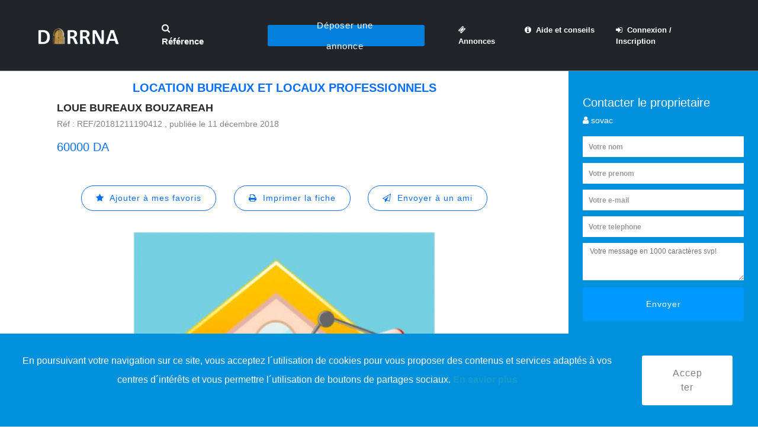

--- FILE ---
content_type: text/html; charset=UTF-8
request_url: https://www.darrna.com/detail-annonce/loue-bureaux-Bouzareah-892
body_size: 9947
content:

<!DOCTYPE html>
<html lang="fr">
<head>
<title>Location Bureaux et locaux professionnels 16-Alger (Bouzareah) 60 m² 60000  3 Pièces 3 chambre 892| Darrna</title>
<meta name="language" content="French">
<meta http-equiv="content-language" content="fr" />
<meta charset="UTF-8">
<meta name="description" content="Location Bureaux et locaux professionnels 16-Alger (Bouzareah) 60 m² 60000  3 Pièces 3 chambre 892| Darrna- Premier site d'annonces immobilières en Algérie, particuliers et professionnels.">
<meta http-equiv="X-UA-Compatible" content="IE=edge">
<meta name="viewport" content="width=device-width, initial-scale=1">

<meta name="robots" content="INDEX, FOLLOW"/>
<meta property="og:url" content="https://www.darrna.com/detail-annonce/loue-bureaux-Bouzareah-892" />
<meta property="og:type" content="website" />
<meta property="og:title" content="Location Bureaux et locaux professionnels 16-Alger (Bouzareah) 60 m² 60000  3 Pièces 3 chambre 892| Darrna" />
<meta property="og:description" content="Location Bureaux et locaux professionnels 16-Alger (Bouzareah) 60 m² 60000  3 Pièces 3 chambre 892| Darrna- Premier site d'annonces immobilières en Algérie, particuliers et professionnels." />
<meta property="og:image" content="" />

<link rel="canonical" href="https://www.darrna.com/detail-annonce/loue-bureaux-Bouzareah-892"/>

<link rel="shortcut icon" href="https://www.darrna.com/assets/frontend/slides/images/logo4.png" type="image/x-icon">
<link rel="icon" href="https://www.darrna.com/assets/frontend/img/core-img/favicon.ico">

<link rel="preconnect" href="https://www.google.com">
<link rel="preconnect" href="https://www.gstatic.com">
<link rel="preconnect" href="https://pagead2.googlesyndication.com">
<link rel="preconnect" href="https://www.googletagservices.com">
<link rel="preconnect" href="https://www.google-analytics.com">
<link rel="preconnect" href="https://tpc.googlesyndication.com">

<link rel="preconnect" href="https://www.facebook.com">
<link rel="preconnect" href="https://twitter.com">
<link rel="preconnect" href="https://www.instagram.com">
<link rel="preconnect" href="https://www.linkedin.com">


<link rel="preload" href="https://www.darrna.com/assets/frontend/css/bootstrap/fileinput.css" as="style">
<link rel="preload" href="https://www.darrna.com/assets/frontend/css/style.css" as="style">
<link rel="preload" href="https://www.darrna.com/assets/frontend/css/responsive/responsive.css" as="style">

<link href="https://www.darrna.com/assets/frontend/css/bootstrap/fileinput.css" rel="stylesheet" media="all">
<link href="https://www.darrna.com/assets/frontend/css/style.css" rel="stylesheet" media="all">
<link href="https://www.darrna.com/assets/frontend/css/responsive/responsive.css" rel="stylesheet">

<link rel="preload" href="https://www.darrna.com/assets/frontend/fonts/Pe-icon-7-stroke.woff" as="font" crossorigin>
<link rel="preload" href="https://www.darrna.com/assets/frontend/fonts/Pe-icon-7-stroke.woff?d7yf1v" as="font" crossorigin>
<link rel="preload" href="https://www.darrna.com/assets/frontend/fonts/fontawesome-webfont.woff" as="font" crossorigin>
<link rel="preload" href="https://www.darrna.com/assets/frontend/fonts/fontawesome-webfont.woff2?v=4.7.0" as="font" type="font/woff2" crossorigin>
<link rel="preload" href="https://www.darrna.com/assets/frontend/fonts/fontawesome-webfont.woff2" as="font" type="font/woff2" crossorigin>

<!--     <link href="https://www.darrna.com/assets/editer/css/ctrleditor.css" rel="stylesheet">
 -->

<!--   <link rel="stylesheet" href="https://www.darrna.com/assets/editor2/css/site.css">
    <link rel="stylesheet" href="https://www.darrna.com/assets/editor2/src/richtext.min.css">
    -->
<link rel="preload" href="https://www.darrna.com/assets/frontend/js/jquery/jquery-2.2.4.min.js" as="script">
<link rel="preload" href="https://www.darrna.com/assets/frontend/js/bootstrap/bootstrap.min.js" as="script">

<script src="https://www.darrna.com/assets/frontend/js/jquery/jquery-2.2.4.min.js" ></script>
<script src="https://www.darrna.com/assets/frontend/js/bootstrap/bootstrap-select.js" defer></script>
<script type="text/javascript">
    $(function(){ $(".selectpicker").selectpicker('render'); })
  </script>
<!-- Global site tag (gtag.js) - Google Analytics -->
<script type="text/javascript">
$(window).load(function() 
{
  setTimeout(function(){
    var scriptElement=document.createElement('script');
    scriptElement.type = 'text/javascript';
    scriptElement.src = "https://www.googletagmanager.com/gtag/js?id=UA-111598372-1";
    document.head.appendChild(scriptElement);
  },2000);
  
});
</script>
<!-- <script async src="https://www.googletagmanager.com/gtag/js?id=UA-111598372-1" defer></script> -->
<script type="application/ld+json">
{
  "@context" : "http://schema.org",
  "@type" : "LocalBusiness",
  "name" : "Darrna",
  "image" : "https://www.darrna.com/assets/img/2222_28.jpg",
  "email" : "contact@darrna.com",
  "url" : "http://www.darrna.com/"
}
</script>
<script>
  window.dataLayer = window.dataLayer || [];
  function gtag(){dataLayer.push(arguments);}
  gtag('js', new Date());
  gtag('config', 'UA-111598372-1');
</script>
<script type="text/javascript">
$(window).load(function() 
{
  setTimeout(function(){
    var scriptElement=document.createElement('script');
    scriptElement.type = 'text/javascript';
    scriptElement.src = "//pagead2.googlesyndication.com/pagead/js/adsbygoogle.js";
    document.head.appendChild(scriptElement);
  },2000);
  
});
</script>
<!-- <script src="//pagead2.googlesyndication.com/pagead/js/adsbygoogle.js" defer></script> -->
<script>
  (adsbygoogle = window.adsbygoogle || []).push({
    google_ad_client: "ca-pub-2149694196700171",
    enable_page_level_ads: true
  });
</script>

<script custom-element="amp-auto-ads" src="https://cdn.ampproject.org/v0/amp-auto-ads-0.1.js" defer></script>
<amp-auto-ads type="adsense" data-ad-client="ca-pub-2149694196700171"></amp-auto-ads>
<style type="text/css">
.asterisk {
  color: red;
}
.accept_cookies {
  position: fixed;
  bottom: 0;
  left: 0;
  right: 0;
  z-index: 99999;
}
.btn-white {
  background-color: #ffffff;
}
.amount {
  margin-top: 215px;
  position: absolute;
  margin-left: 5px;
  color:#ffffff;
  font-weight: bold;
}
.fa-question-circle {
  color: #403bb1;
  font-size: 24px;
}
.tooltip {
  position: relative;
  display: inline-block;
  border-bottom: 1px dotted black;
  opacity: 1;
}
.tooltip .tooltiptext {
  visibility: hidden;
  width: 150px;
  background-color: #a9c0e9;
  color: #000;
  text-align: center;
  border-radius: 6px;
  padding: 5px 0;
  /* Position the tooltip */
  position: absolute;
  z-index: 1;
  bottom: 100%;
  left: 50%;
  margin-left: -60px;
}
.tooltip:hover .tooltiptext {
  visibility: visible;
}
</style>
</head>

<body>
<h1 style="display: none;">Location Bureaux et locaux professionnels F3 16-Alger Bouzareah 892| Darrna</h1>
<!-- <div id="preloader">
    <div class="dorne-load"></div>
</div> -->
    <div class="dorne-search-form d-flex align-items-center">
        <div class="container">
            <div class="row">
                <div class="col-12">
                    <div class="search-close-btn" id="closeBtn">
                        <i class="pe-7s-close-circle" aria-hidden="true"></i>
                    </div>
                    <form action="https://www.darrna.com/recherche_par_reference.html" method="get">
                        <input type="search" name="reference" id="reference" placeholder="Accès par référence . . ." required>
                        <input type="submit" class="d-none" value="submit">
                    </form>
                </div>
            </div>
        </div>
    </div>

    <header class="header_area" id="header" style="background-color:#212529">
        <div class="container-fluid h-100">
            <div class="row h-100">
                <div class="col-12 h-100">
                    <nav class="h-100 navbar navbar-expand-lg">
                        <a class="navbar-brand" href="https://www.darrna.com/Accueil">
							<img src="https://www.darrna.com/assets/frontend/img/core-img/logo.webp" alt="logo.png" class="lazy" loading="lazy">
						</a>
                        <button class="navbar-toggler" type="button" data-toggle="collapse" data-target="#dorneNav" aria-controls="dorneNav" aria-expanded="false" aria-label="Toggle navigation">
							<span class="fa fa-bars"></span>
						</button>
                        <!-- Nav -->
                        <div class="collapse navbar-collapse" id="dorneNav">
                            <!-- Search btn -->
                            <div class="dorne-search-btn">
                                <a id="search-btn" href="#"><i class="fa fa-search" aria-hidden="true"></i> Référence</a>
                            </div>
														
							<ul class="navbar-nav mr-auto" id="dorneMenu" style="margin-left:3%">
								<li class="nav-item dropdown">
									<div class="dorne-add-listings-btn">
										
																				<a href="#" class="btn dorne-btn dropdown-toggle" id="navbarDropdown2" role="button" data-toggle="dropdown" aria-haspopup="true" aria-expanded="false">Déposer une annonce</a>
										<div class="dropdown-menu" aria-labelledby="navbarDropdown2">
											<a class="dropdown-item" href="https://www.darrna.com/inscription-particulier.html">Je suis un particulier</a>
											<a class="dropdown-item" href="https://www.darrna.com/inscription-professionnel.html">Je suis un professionnel</a>
										</div>
																				
									</div>
								</li>
                            </ul>
							<ul class="navbar-nav mr-auto" id="dorneMenu" style="margin-left:3%">
								<li class="nav-item">
                                    <a class="nav-link" href="https://www.darrna.com/liste-des-annonces.html"><i class="fa fa-ticket"></i>&nbsp;   Annonces</a>
                                </li>
								<li class="nav-item dropdown">
                                    <a class="nav-link dropdown-toggle" href="#" id="navbarDropdown" role="button" data-toggle="dropdown" aria-haspopup="true" aria-expanded="false">
										<i class="fa fa-info-circle"></i>&nbsp;   Aide et conseils
									</a>
                                    <div class="dropdown-menu" aria-labelledby="navbarDropdown">
                                        <!-- <a class="dropdown-item" style="color:black" href="" >Nos conseils d'achat</a>
                                        <a class="dropdown-item" style="color:black" href="">Nos conseils de vente</a>
                                        <a class="dropdown-item" style="color:black" href="">Nos conseils de location</a>
                                        <a class="dropdown-item" style="color:black" href="">actualité immobilière</a>
                                        <a class="dropdown-item" style="color:black" href="">démarches et règlementations</a> -->

                                        <a class="dropdown-item" style="color:black" href="https://www.darrna.com/blog/category/acheter/">Nos conseils d'achat</a>
                                        <a class="dropdown-item" style="color:black" href="https://www.darrna.com/blog/category/vendre/">Nos conseils de vente</a>
                                        <a class="dropdown-item" style="color:black" href="https://www.darrna.com/blog/category/louer/">Nos conseils de location</a>
                                        <a class="dropdown-item" style="color:black" href="https://www.darrna.com/blog/category/actualite-immobiliere/">Actualité immobilière</a>
                                        <a class="dropdown-item" style="color:black" href="https://www.darrna.com/blog/category/demarche-et-reglementations/">Démarches et règlementations</a>

                                    </div>
                                </li>
								
																<!-- <li class="nav-item">
                                    <a class="nav-link" href="https://www.darrna.com/connexion_et_ou_inscription.html"><i class="fa fa-sign-in"></i>&nbsp;  Connexion / Inscription</a>
                                </li> -->
                                <li class="nav-item">
                                    <a class="nav-link" href="https://www.darrna.com/connexion-et-ou-inscription.html"><i class="fa fa-sign-in"></i>&nbsp;  Connexion / Inscription</a>
                                </li>
								                            </ul>
                        </div>
                    </nav>
                </div>
            </div>
        </div>
    </header>
    <!-- ***** Header Area End ***** -->
    <script>
    /*$(document).ready(function() {
     $('body,html').click(function(e){
     $('.navbar-toggler').addClass('collapsed'); 
	 $('.navbar-toggler').attr('aria-expanded',false); 
	 $('#dorneNav').removeClass('show'); 
   });
});*/

   $(document).ready(function () {
    $(document).click(function (event) {
        var clickover = $(event.target);
        var _opened = $("#dorneNav").hasClass("show");
        if (_opened === true && !clickover.hasClass("navbar-toggler")) {
            $("button.navbar-toggler").click();
        }
    });
});
</script>	<link rel="stylesheet" href="https://www.darrna.com/assets/frontend/slides/mobirise-icons/mobirise-icons.css">
	<link rel="stylesheet" href="https://www.darrna.com/assets/frontend/slides/mbr-additional.css" type="text/css">
	
		
	<section class="dorne-explore-area det-explore-area d-md-flex">
		<!-- Explore Map Area -->
		        <div class="explore-map-area">
				<!--<div class="explore-map-area" style="flex: 0 0 75%;height:auto !important">-->
					
			<div class="carousel slide cid-qQqqV4kmYa" data-interval="false" id="not-slide">
				<center style="margin-top:10px;">
					<h5 style="font-size:20px;font-weight:bold;text-transform: uppercase;color:#086ffc">Location Bureaux et locaux professionnels</h5>
				</center>
				<div class="feature-content d-flex align-items-center justify-content-between">
					<div class="feature-title">
						<h5>loue bureaux Bouzareah</h5>
						<p style="margin-top:5px">R&eacute;f : REF/20181211190412 , publi&eacute;e le 11 décembre 2018</p>
					</div>
					<div class="feature-favourite">
										<!-- <h5 style="color:#086ffc;text-align:right"></h5> -->
					<h5>60000 DA</h5>

					<p class=""></p>
					</div>
				</div>

				<center style="margin-top:30px">
			
					<!--Not Loging Button -->

					<!-- <a href="#" class="btn btn-sm" style="color:#0000ff;background-color:white;border-radius:100px!important;border: 1px solid #0000ff;" onclick="javascript:ajouter_favoris(892)">
						<i class="fa fa-star"></i>&nbsp;  Ajouter à mes favoris
					</a> -->
						
					<a href="#" class="btn btn-sm" style="color:#086ffc;background-color:white;border-radius:100px!important;border: 1px solid #086ffc;" data-toggle="modal" data-target="#modaldemandeconnexion">
						<i class="fa fa-star"></i>&nbsp;  Ajouter à mes favoris
					</a>
						
					<a href="#" target="_blank" class="btn btn-sm" style="color:#086ffc;background-color:white;border-radius:100px!important;border: 1px solid #086ffc;" onclick="window.print(); return false;">
						<i class="fa fa-print"></i>&nbsp;  Imprimer la fiche
					</a>
					<a href="#" class="btn btn-sm" style="color:#086ffc;background-color:white;border-radius:100px!important;border: 1px solid #086ffc;" onclick="javascript:afficher_send_mail_ami()">
						<i class="fa fa-send-o"></i>&nbsp;  Envoyer à un ami
					</a>
				</center>
			</div>
			
			<div class="carousel slide cid-qQqqV4kmYa" data-interval="false" id="slider2-1s">

				<div class="container content-slider" style="width: 100%;padding-right: 0px;padding-left: 0px;">
					<div class="content-slider-wrap">
						<div>
							<div class="mbr-slider slide carousel" data-pause="true" data-keyboard="false" data-ride="false" data-interval="false">
								<ol class="carousel-indicators">
									
																		
																		<li data-app-prevent-settings="" data-target="#slider2-1s" data-slide-to="0" class="active"></li>
																	</ol>
								
								<div class="carousel-inner" role="listbox">
									
								
									<!-- <div class="carousel-item slider-fullscreen-image" >
										<div class="container container-slide">
											<div class="image_wrapper">

												<img src="https://www.darrna.com/assets/img/location.jpg">

											</div>
										</div>
									</div>
 -->
							



									<div class="carousel-item slider-fullscreen-image active" style="background-image: url(https://www.darrna.com/assets/img/location.jpg);">
										<div class="container container-slide">
											<div class="image_wrapper">

												<img src="https://www.darrna.com/assets/img/location.jpg?1767467483" alt="image">

<img src="https://www.darrna.com/assets/frontend/img/core-img/watermark.png" style="height: 30px;position: absolute;top: 50%;left: 50%;transform: translate(-50%); display:none" alt="watermark.png">

											</div>
										</div>
									</div>
																		
																		
								</div>
							</div> 
						</div>
					</div>
				</div>
				
				<br>	
				<center>
										<button type="button" class="btn btn-sm" style="background-color:#086ffc;color:white">3 pieces</button>
										<button type="button" class="btn btn-sm" style="background-color:#086ffc;color:white">3 chambres</button>
										<button type="button" class="btn btn-sm" style="background-color:#086ffc;color:white">60 m²</button>
									</center>
				
				<div class="carousel slide cid-qQqqV4kmYa" data-interval="false" id="not-slide">
					<div class="feature-content d-flex align-items-center justify-content-between" style="padding:0 15% 0 15%;">
						<div class="col-lg-12">
							<p style="" id="CONTENUE_ANNONCES1">
								
												
							AGENCE IMMO loue bureaux sur artère principale de Bouzareah,endroit idéal pour cabinet médical ,bureaux ou autres professions libérale.MOB:0771.38.73.65 AGENCE<br />
					
							</p>


							<h5 style="color:#086ffc"><span><i class="fa fa-map-marker"></i> 16-Alger ( Bouzareah )</span></h5>
							<p style="line-height:1.5;font-size:16px"><span style="color:#086ffc">Commodites : </span> Balcon/Terrasse</p>
						</div>
					</div>

					<div class="feature-content d-flex align-items-center justify-content-between" style="padding:0 15% 0 15%;">
						<div class="col-lg-12">							
							<a href="https://www.darrna.com/Annonce_Controller/signaler_abus/loue-bureaux-Bouzareah-892">
								<h5 style="color:#086ffc">
									<span><i class="fa fa-exclamation" aria-hidden="true"></i> Signaler un abus</span>
								</h5>							
							</a>		
						</div>
					</div>	
					<br>

					
					<!-- <div class="feature-content d-flex align-items-center justify-content-between" style="padding:0 10% 0 10%;margin-top:10px">
						<div class="feature-title">
							<h5>Popular Mentions</h5>
						</div>
					</div>	
					<center>
						<div class="col-lg-12 feature-content  justify-content-between">
														<button type="button" class="btn btn-sm disabled" style="background-color:#0000ff;color:white">Avec Ascenseur</button>
														<button type="button" class="btn btn-sm disabled" style="background-color:#0000ff;color:white">avec Balcon</button>
														<button type="button" class="btn btn-sm disabled" style="background-color:#0000ff;color:white">avec Terrasse</button>
														<button type="button" class="btn btn-sm disabled" style="background-color:#0000ff;color:white">avec Cave</button>
												</div>
					</center> -->					
				</div>

				
				
			</div>
			
			
        
		</div>
		
				


		<!-- Explore Search Form -->
		<div class="explore-search-form">
			<h4 style="color:white">Contacter le proprietaire</h4>
			<h4 style="font-size:0.9rem;color:white"><i class="fa fa-user" aria-hidden="true"></i> sovac</h4>
			
			<!-- <h4 style="font-size:0.9rem;color:white; display: none;" class="contact_number"><i class="fa fa-mobile" aria-hidden="true"></i> </h4>
			<h4 style="font-size:0.9rem;color:white;display: none;" class="contact_number"><i class="fa fa-phone" aria-hidden="true"></i> </h4> -->

			<!-- Tabs Content -->
			<div class="tab-content" id="nav-tabContent">
					<form id="contact_owner" action="https://www.darrna.com/contacter_le_proprietaire.html" method="post">
						<input name="nom" id="nom" class="wawa1" style="width:100%" placeholder="Votre nom" type="text" required>
						<input name="prenom" id="prenom" class="wawa1" style="width:100%;margin-top:5px" placeholder="Votre prenom" type="text" required>
						<input name="email" id="email" class="wawa1" style="width:100%;margin-top:5px" placeholder="Votre e-mail" type="email" required>
						<input name="telephone" id="telephone" class="wawa1" style="width:100%;margin-top:5px" placeholder="Votre telephone" type="number" min=1 required>
						<input name="mailproprietaire" id="mailproprietaire" value="passatsovac@yahoo.fr" type="hidden">
						<input name="idannonce" id="idannonce" value="892" type="hidden">
						<input name="reference" id="reference" value="REF/20181211190412" type="hidden">
						<textarea name="message" id="message" class="wawa2" style="margin-top:5px;margin-top:5px" placeholder="Votre message en 1000 caractères svp!" rows="3" required></textarea>
						<br/>
						<div class="g-recaptcha" data-sitekey="6Ldp29YZAAAAAGgfBklj38vJHsN5o23BjdnBHc_E"></div>
      					<br/>

						<button type="submit" class="btn" style="font-size:0.9rem;background-color:#0099ff;color:white;width:100%;margin:0rem 0rem;border:1;border-color:#0099ff;margin-top:10px">Envoyer</button>
					</form>
			   
			</div>

					</div>
			
			
				
    </section>
	
		<!-- modals BEGIN AJOUT -->
		<div class="modal fade" id="modalajoutfavoris" tabindex="-1" role="dialog" aria-labelledby="myModalLabel" aria-hidden="true" style="padding-top:100px">
			<div class="modal-dialog" role="document">
				<div class="modal-content">
					<div class="modal-header">
						<h5 class="modal-title" style="color:rgb(203, 200, 18);"><i class="fa fa-star"></i></h5>
						<button type="button" class="close" data-dismiss="modal" aria-label="Close">×</button>
					</div>
					<div class="modal-body">
						<h6 style="font-size:19px;text-align:center;color:#086ffc">Annonce REF/20181211190412 ajouté dans favoris</h6>
					</div>
					<div class="modal-footer">
						<center><a href="#" class="btn btn-default" data-dismiss="modal" style="color:#086ffc;">OK</a></center>
					</div>
				</div>
			</div>
		</div>
		<!-- modals END AJOUT -->
		
		<!-- modals BEGIN SUPPRESSION -->
		<div class="modal fade" id="modalsupprimerfavoris" tabindex="-1" role="dialog" aria-labelledby="myModalLabel" aria-hidden="true" style="padding-top:100px">
			<div class="modal-dialog" role="document">
				<div class="modal-content">
					<div class="modal-header">
						<h5 class="modal-title" style="color:#086ffc;"><i class="fa fa-star"></i></h5>
						<button type="button" class="close" data-dismiss="modal" aria-label="Close">×</button>
					</div>
					<div class="modal-body">
						<h6 style="font-size:19px;text-align:center;color:#086ffc">Annonce REF/20181211190412 retiré dans favoris</h6>
					</div>
					<div class="modal-footer">
						<center><a href="#" class="btn btn-default" data-dismiss="modal" style="color:#086ffc;">OK</a></center>
					</div>
				</div>
			</div>
		</div>
		<!-- modals END SUPPRESSION -->
		
		<!-- modals BEGIN DEMANDE CONNEXION -->
		<div class="modal fade" id="modaldemandeconnexion" tabindex="-1" role="dialog" aria-labelledby="myModalLabel" aria-hidden="true" style="padding-top:100px">
			<div class="modal-dialog" role="document">
				<div class="modal-content">
					<div class="modal-header">
						<h5 class="modal-title" style="color:#086ffc;"><i class="fa fa-info-circle"></i></h5>
						<button type="button" class="close" data-dismiss="modal" aria-label="Close">×</button>
					</div>
					<div class="modal-body">
						<h6 style="font-size:17px;text-align:center;color:#086ffc">Veuillez vous connecter pour ajouter l'annonce REF/20181211190412 dans votre favoris</h6>
					</div>
					<div class="modal-footer">
						<center><a href="#" class="btn btn-default" data-dismiss="modal" style="color:#086ffc;">OK</a></center>
					</div>
				</div>
			</div>
		</div>
		<!-- modals END DEMANDE CONNEXION -->
		
		<!-- modals BEGIN SEND MAIL AMI -->
		<div class="modal fade padd-right" id="modalsendmailami" tabindex="-1" role="dialog" aria-labelledby="myModalLabel" aria-hidden="true" style="padding-top:100px">
			<div class="modal-dialog" role="document">
				<div class="modal-content">
					<div class="modal-header">
						<h5 class="modal-title" style="color:#086ffc;font-size:16px"><i class="fa fa-send"></i>&nbsp;    Envoi e-mail à un ami</h5>
						<button type="button" class="close" data-dismiss="modal" aria-hidden="true">×</button>
					</div>
                    <form id="contact_owner1" action="https://www.darrna.com/envoyer_a_un_ami.html" method="post">
					<div class="modal-body">
						<input name="nomsender" id="nomsender" class="form-control" placeholder="Votre nom" type="text" required><br>
						<input name="emailsender" id="emailsender" class="form-control" placeholder="Votre e-mail" type="email" required><br>
						<input name="emailami" id="emailami" class="form-control" placeholder="E-mail de votre ami" type="email" required><br>
						<input name="idannonce" id="idannonce" value="892" type="hidden">
						<input name="reference" id="reference" value="REF/20181211190412" type="hidden">
						<textarea name="messageami" id="messageami" class="form-control" rows="3" type="text" placeholder="Votre message . ." required></textarea>
						
						<br/>
						<div class="g-recaptcha" data-sitekey="6Ldp29YZAAAAAGgfBklj38vJHsN5o23BjdnBHc_E"></div>
      					<br/>

					</div>
					<div class="modal-footer m-footer">
						<button type="button" class="btn btn-default btn-annuler" data-dismiss="modal">Annuler</button>
						<button type="submit" class="btn btn-primary btn-envoyer">Envoyer</button>
					</div>
                    </form>
				</div>
			</div>
		</div>
		
		<!-- modals END SEND MAIL AMI -->



		<div class="modal fade" id="message_sent" tabindex="-1" role="dialog" aria-labelledby="myModalLabel" aria-hidden="true" style="padding-top:100px;    margin-top: 180px;">
			<div class="modal-dialog" role="document">
				<div class="modal-content">
					<!-- <div class="modal-header">						
						<button type="button" class="close" data-dismiss="modal" aria-label="Close">×</button>
					</div> -->
					<div class="modal-body">					

						<div class="alert alert-success" style="margin-bottom: 0;background-color: #a2bda2;color: #0c420b;">
						<strong><i class="fa fa-check"></i></strong> Message envoyé avec succès !
						</div>
					</div>
					<!-- <div class="modal-footer">
						<center><a href="#" class="btn btn-default" data-dismiss="modal" style="color:#0000ff;">proche</a></center>
					</div> -->
				</div>
			</div>
		</div>

		
 



<script type="text/javascript" src="https://www.darrna.com/assets/frontend/pdf/jspdf.debug.js"></script>
<script>

	// $(document).ready(function(){


		


	// 	// 	// 	// setTimeout(function(){ 
	// 	// 		$('#CONTENUE_ANNONCES').html('AGENCE IMMO loue bureaux sur artère principale de Bouzareah,endroit idéal pour cabinet médical ,bureaux ou autres professions libérale.MOB:0771.38.73.65 AGENCE
');

	// 	// }, 500);
	// 	// 
	// 	//$('#CONTENUE_ANNONCES').html('AGENCE IMMO loue bureaux sur artère principale de Bouzareah,endroit idéal pour cabinet médical ,bureaux ou autres professions libérale.MOB:0771.38.73.65 AGENCE
');
	// });

function imprimer_en_pdf() {
	
	var img = [];
	
			img[0] = new Image();
		img[0].src = 'https://www.darrna.com/assets/img/location.jpg';
		
	var doc = new jsPDF('p', 'mm', 'a4');
	var width = doc.internal.pageSize.width;
	var height = doc.internal.pageSize.height;
	var options = { pagesplit: true };
	
	var no_image = "1";
	
	/* DEBUT : Titre - A propos - Contenue - Commodites */
	var lMargin = 15;
    var rMargin = 15;
    var pdfInMM = 210;
    var pageCenter = pdfInMM / 2;
	
		/* DEBUT : titre */
		doc.setFontSize(18);
		var titre = "loue bureaux Bouzareah (REF/20181211190412)";
		
		var lines = doc.splitTextToSize(titre, (pdfInMM - lMargin - rMargin));
		var dim = doc.getTextDimensions('Text');
		var lineHeight = dim.h;
		for (var i = 0; i < lines.length; i += 1) {
			lineTop = (lineHeight / 2) * i;
			doc.text(lines[i], pageCenter, (18 + lineTop), 'center');
		}
		/* FIN : titre */
		
		var next_line = 28;
		var next_line_2 = 38;
		var next_line_3 = 55;
		if (lines.length > 1) {
			for (var i = 0; i < lines.length; i += 1) {
				next_line += 10;
				next_line_2 += 10;
				next_line_3 += 10;
			}
		}
		
		/* DEBUT : contenues */
		doc.setFontSize(14);
		var contenue = 'AGENCE IMMO loue bureaux sur artère principale de Bouzareah,endroit idéal pour cabinet médical ,bureaux ou autres professions libérale.MOB:0771.38.73.65 AGENCE
';	
		
		lines = doc.splitTextToSize(contenue, (pdfInMM - lMargin - rMargin));
		for (var i = 0; i < lines.length; i += 1) {
			lineTop = (lineHeight / 3) * i;
			doc.text(lines[i], pageCenter, (next_line_3 + lineTop), 'center');
		}
		/* FIN : contenues */
		
		/* DEBUT : a propos */
		doc.setTextColor(102, 102, 255);
		doc.setFontSize(10);
		doc.setFontStyle('none');
		
		var type_bien = "Bureaux et locaux professionnels";
		var nb_chambres = "3";
		var nb_pieces = "3";
		var surface = "60";
		var apropos = type_bien;
		if (nb_chambres != null || nb_chambres != '') apropos += ' : ' + nb_chambres + ' chambres';
		if (nb_pieces != null || nb_pieces != '') apropos += ' - ' + nb_pieces + ' pièces';
		if (surface != null || surface != '') apropos += ' - ' + surface + ' m²';
		
		lines = doc.splitTextToSize(apropos, (pdfInMM - lMargin - rMargin));
		for (var i = 0; i < lines.length; i += 1) {
			lineTop = (lineHeight / 2) * i;
			doc.text(lines[i], pageCenter, (next_line + lineTop), 'center');
		}
		/* FIN : a propos */
		
		/* DEBUT : commodites */
		doc.setTextColor(0, 0, 0);
		doc.setFontStyle('none');
		var commodites = "COMMODITES : Balcon/Terrasse.";
		lines = doc.splitTextToSize(commodites, (pdfInMM - lMargin - rMargin));
		for (var i = 0; i < lines.length; i += 1) {
			lineTop = (lineHeight / 2) * i;
			doc.text(lines[i], pageCenter, (next_line_2 + lineTop), 'center');
		}
		if (lines.length > 1) {
			for (var i = 0; i < lines.length; i += 1) next_line_3 += 10;
		}
		/* FIN : commodites */
		
		if (parseInt(no_image) != 1) {	
		doc.addPage();
		/* DEBUT : sary */
		doc.setFontStyle('bold');
		var t_img = img.length;
		var x = 0;
		for (var i = 0; i < t_img; i += 2) {
			
			x = i;
			doc.text(10, 15, 'IMAGE ' + (i + 1));
			doc.addImage(img[i], 'JPEG', 10, 25);
			
			if ((i + 1) < t_img) {
				doc.text(10, 150, 'IMAGE ' + (i + 2));
				doc.addImage(img[i + 1], 'JPEG', 10, 160);
				if ((i + 2) != (t_img)) doc.addPage();
			}
		
		}
		/* FIN : sary */
	}
		
	/* FIN : Titre - A propos - Contenue - Commodites */
	
	/* DEBUT : nom pdf */
	var nompdf = 'fiche_';
	var reference = "REF/20181211190412";
	var ref_arr = reference.split('/');
	var t_ref_arr = ref_arr.length;
	for (var i = 0; i < t_ref_arr; i += 1) {
		nompdf += ref_arr[i];
		if (i != (t_ref_arr - 1)) nompdf += '_';
	}
	/* FIN : nom pdf */
	
	doc.output('datauri');
	// doc.save(nompdf + ".pdf");

}

</script>
		
<script>

$(document).ready(function(){

	//$('#message_sent').modal('show');

	var sent = '';
	//alert(sent);

	if(sent == '1'){
		$('#message_sent').modal('show');
	}

	//var onload_check = ajouter_favoris('1704');
	var idannonce = '892';
	//alert(idannonce);
	$.ajax({
		type : 'post',
		url : 'https://www.darrna.com/Annonce_Controller/check_fev',
		dataType : 'JSON',
		data : { 
			idannonce : idannonce,
		},
		success : function(data) {
			//alert(data);
			if(data == true){
				//alert("***true");
				$(".btn-remove").css("display", "inline-block");
				$(".btn-add").css("display", "none");
			}else if(data == false){
				//alert("*****false");
				$(".btn-remove").css("display", "none");
				$(".btn-add").css("display", "inline-block");
			}			
		}
	});




	$('.see_number').click(function(){
		//alert('hi');
		$(".see_number").css("display","none");
		$(".contact_number").css("display","block");
		//$(".contact_number").css("display","block");

	});


});

function ajouter_favoris(id_annonce) {
	$.ajax({
		type : 'post',
		url : 'https://www.darrna.com/Annonce_Controller/ajouter_favoris',
		dataType : 'JSON',
		data : { 
			idannonce : id_annonce,
		},
		success : function(data) {

			//alert(data);
			if(data == true){
				//alert("***true");
				$(".btn-remove").css("display", "inline-block");
				$(".btn-add").css("display", "none");
			}else if(data == false){
				//alert("*****false");
				$(".btn-remove").css("display", "none");
				$(".btn-add").css("display", "inline-block");
			}

			if (data){
				$("#modalajoutfavoris").modal();
				document.getElementById("etoile").style.color="#cbc812";
				
			}
			else{
				$("#modalsupprimerfavoris").modal();
				document.getElementById("etoile").style.color="#086ffc";
				
			}
		},
		error : function(data) {
			$("#modaldemandeconnexion").modal();
		}
	});
}
</script>

<script>
function afficher_send_mail_ami() {
	$("#modalsendmailami").modal();
}

function alaligne(texte) {
	var nbcarhoriz = 80;
	var temp = '';
	var retour = '';
	var t_wawa = texte.length;
	var debutfarany = 0, debut = 0;
	
	if (t_wawa > nbcarhoriz) {
		var t_ligne = parseInt(t_wawa / nbcarhoriz);
		for (var i = 0; i < t_ligne; i += 1) {
			debutfarany += nbcarhoriz;
			temp = texte.substr(debut, nbcarhoriz).trim();
			debut += nbcarhoriz;
			retour += temp + '\n';
		}
		retour += texte.substr(debutfarany, t_wawa);
	}
	return retour;
}

</script>

<section class="dorne-features-restaurant-area bg-default accept_cookies">
  <div class="container-fluid">
    <div class="row">
      <div class="col-10">
        <div class="section-heading text-center">
          <p class="wawa" style="font-size:16px"> En poursuivant votre navigation sur ce site, vous acceptez l´utilisation de cookies pour vous proposer des contenus et services adaptés à vos centres d´intérêts et vous permettre l´utilisation de boutons de partages sociaux. <a href="https://policies.google.com/technologies/cookies?hl=fr" target="_blank">En savior plus</a> </p>
        </div>
      </div>
      <div class="col-2"> <a href="?firsttimer" class="btn btn-white">Accepter</a> </div>
    </div>
  </div>
</section>
<!-- ****** Footer Area Start ****** -->
<footer class="dorne-footer-area" style="background-color:#e1e2e7;
    position: relative;
    float: left;
    width: 100%;
    z-index: 10;">
  <div class="container-fluid">
    <div class="row">
      <div class="col-12 d-md-flex justify-content-between">
        <div class="footer-text"> <a target="_blank" style="color:#007bff">CONTACTS</a>
          <p style="color:#4e4d4d;cursor:pointer;" data-toggle="modal" data-target="#nounContracter"><i class="fa fa-envelope" aria-haspopup="true" style="color:#8400ff;"></i> &nbsp; <strong>nous contacter</strong></p>
          <p style="color:#4e4d4d;"><i class="fa fa-google-plus" aria-haspopup="true" style="color:red"></i>&nbsp; www.darrna.com</p>
          <br>
          <!-- <p><a href="https://www.darrna.com/Accueil/vers_condition_vente">Mentions légales</a></p> -->
          <p><a href="https://www.darrna.com/Accueil/vers-condition-vente">Mentions légales</a></p>
          <p>Tous droits réservés © Darrna 2020 - Annonces immobilières Algérie </p>
        </div>
        <div class="footer-text"> <a target="_blank" style="color:#007bff">NOS ANNONCES DE LOCATION</a>
          <p><a class="location" href="https://www.darrna.com/annonces/Location-Appartement">Location d'appartement</a></p>
          <!-- <p><a href="">Location de maison</a></p> -->
          <p><a href="https://www.darrna.com/annonces/Location-Bureaux et locaux professionnels">Location du bureau</a></p>
          <p><a href="https://www.darrna.com/annonces/Location-Local commercial">Location de local commercial</a></p>
          <p><a href="https://www.darrna.com/annonces/Location-Salle des fêtes">Location salle des fêtes</a></p>
        </div>
        <div class="footer-text"> <a target="_blank" style="color:#007bff">NOS ANNONCES DE VENTE</a>
          <p><a href="https://www.darrna.com/annonces/Vente-Appartement">Vente d'appartement</a></p>
          <!-- <p><a href="">Vente maison</a></p> -->
          <p><a href="https://www.darrna.com/annonces/Vente-Entrepôt">Vente entrepôt</a></p>
          <p><a href="https://www.darrna.com/annonces/Vente-Terrain">Vente terrain</a></p>
          <p><a href="https://www.darrna.com/sitemap.xml">Sitemap</a></p>
        </div>
        <div class="footer-text"> <a target="_blank" style="color:#007bff">TOP WILAYA</a>
          <p><a class="16-alger" href="https://www.darrna.com/annonces/Alger">Annonce &agrave; 16-Alger</a></p>
          <p><a class="23-annaba" href="https://www.darrna.com/annonces/Annaba">Annonce &agrave; 23-Annaba</a></p>
          <p><a class="06-bejaia" href="https://www.darrna.com/annonces/Béjaïa">Annonce &agrave; 06-Béjaïa</a></p>
          <p><a href="https://www.darrna.com/annonces/Oran">Annonce &agrave; 31-Oran</a></p>
          <p><a class="15-tiziouzou" href="https://www.darrna.com/annonces/TiziOuzou">Annonce &agrave; 15-TiziOuzou</a></p>
        </div>
      </div>
    </div>
    <div class="row mt-3">
    <div class="col col-12">
    <div class="d-flex align-items-center social-div-icon"> 
    <ul>
    <li><a href="https://www.facebook.com/" target="_blank"><i class="fa fa-facebook" aria-hidden="true"></i></a></li>
    <li><a href="https://twitter.com/" target="_blank"><i class="fa fa-twitter" aria-hidden="true"></i></a></li>
    <li><a href="https://www.instagram.com/" target="_blank"><i class="fa fa-instagram" aria-hidden="true"></i></a></li>
    <li><a href="https://www.linkedin.com/in/" target="_blank"><i class="fa fa-linkedin" aria-hidden="true"></i></a></li>
    </ul>
    </div>
    </div>
    </div>
  </div>
</footer>

<!-- Noun contracter -->
<div class="modal fade" id="nounContracter">
  <div class="modal-dialog modal-dialog-centered modal-noun modal-lg">
    <div class="modal-content"> 
      <form id="contact_owner_foot" action="https://www.darrna.com/Annonce_Controller/contact_mail" method="post">
      <!-- Modal Header -->
      <div class="modal-header">
        <h4 class="modal-title">Nous contacter</h4>
        <button type="button" class="close" data-dismiss="modal">&times;</button>
      </div>
      
      <!-- Modal body -->
      <style type="text/css">
        .dropdown-header .text{
          font-weight: 600;font-size: 15px;color: black;
        }
      </style>
      <div class="modal-body">
        <div class="row">
        <div class="col col-md-12 col-12">
        <div class="paradiv_small">
        <span>Si vous rencontrez un probleme, vous pouvez nous envoyer un message en remplissant le fromulaire ci-dessous</span>
        </div>
        </div>
          <div class="col col-md-12 col-12">
            <div class="form-group">
              <input name="name" id="name" class="form-control" placeholder="Nom *" value="" type="text">
            </div>
            <div class="form-group">
              <input name="email" id="email" class="form-control" placeholder="Adresse mail *" value="" type="text">
            </div>
            <div class="form-group selectpickerfooter">
              <select class="selectpicker form-control"  title="Choisissez une catégorie de réclamation *" name="category[]">
                <optgroup label="A propos de site">
                <option value="1">L’alerte mail</option>
                <option>Vous souhaitez passer une annonce : conseils</option>
                <option>Vous avez déjà une annonce : ajout et modifications</option>
                <option>Problème techniques sur le site</option>
                <option>La recherche d’un bien</option>
                </optgroup>
                <optgroup label="Professionnels">
                <option>Régie publicitaire</option>
                <option>Partenariats</option>
                </optgroup>
              </select>
            </div>
          </div>
          <div class="col col-md-12 col-12"> 
          <div class="form-group">
            <textarea class="form-control" name="msg" placeholder="Votre message *"></textarea>
          </div>
          </div>

          <div class="col col-md-12 col-12"> 
            <div class="g-recaptcha" data-sitekey="6Ldp29YZAAAAAGgfBklj38vJHsN5o23BjdnBHc_E"></div>
          </div>

        </div>
      </div>
      <div class="modal-footer text-center">
        <button type="submit" class="btn btn-secondary btn-noun">Envoyer mon message</button>
      </div>
      </form>
    </div>
  </div>
</div>

<div class="modal fade" id="check_waliya" tabindex="-1" role="dialog" aria-labelledby="myModalLabel" aria-hidden="true" style="padding-top:100px;    margin-top: 180px;">
  <div class="modal-dialog" role="document">
    <div class="modal-content">
      <div class="modal-body">          

        <div class="alert alert-success" style="margin-bottom: 0;background-color: #a2bda2;color: #0c420b;">
        <strong><i class="fa fa-check"></i></strong> Choisissez une Wilaya
        </div>
      </div>
    </div>
  </div>
</div>

<div class="modal fade" id="check_captcha" tabindex="-1" role="dialog" aria-labelledby="myModalLabel" aria-hidden="true" style="padding-top:100px;    margin-top: 180px;">
  <div class="modal-dialog" role="document">
    <div class="modal-content">
      <div class="modal-body">          

        <div class="alert alert-success" style="margin-bottom: 0;background-color: #a2bda2;color: #0c420b;">
        <strong><i class="fa fa-check"></i></strong> Le champ reCAPTCHA est requis
        </div>
      </div>
    </div>
  </div>
</div>

<div class="modal fade" id="contact_res" tabindex="-1" role="dialog" aria-labelledby="myModalLabel" aria-hidden="true" style="padding-top:100px;    margin-top: 180px;">
    <div class="modal-dialog" role="document">
        <div class="modal-content">
            <div class="modal-body">                    
                <div class="alert alert-success" style="margin-bottom: 0;background-color: #a2bda2;color: #0c420b;">
                <strong><i class="fa fa-check"></i></strong>                </div>
            </div>
        </div>
    </div>
</div>

<script src="https://www.darrna.com/assets/frontend/js/bootstrap/popper.min.js" defer></script> 
<!-- Bootstrap-4 js --> 
<script src="https://www.darrna.com/assets/frontend/js/bootstrap/bootstrap.min.js" defer></script> 
<!-- Active JS --> 
<script src="https://www.darrna.com/assets/frontend/js/active.js" defer></script>
<!-- All Plugins js --> 
<script src="https://www.darrna.com/assets/frontend/js/others/plugins.js" defer></script>  
<script src="https://www.darrna.com/assets/frontend/js/bootstrap/fileinput.js" defer></script> 
<script type="text/javascript">

document.addEventListener("DOMContentLoaded",function(){var e;if("IntersectionObserver"in window){e=document.querySelectorAll(".lazy");var n=new IntersectionObserver(function(e,t){e.forEach(function(e){if(e.isIntersecting){var t=e.target;t.classList.remove("lazy"),n.unobserve(t)}})});e.forEach(function(e){n.observe(e)})}else{var t;function o(){t&&clearTimeout(t),t=setTimeout(function(){var n=window.pageYOffset;e.forEach(function(e){e.offsetTop<window.innerHeight+n&&(e.src=e.dataset.src,e.classList.remove("lazy"))}),0==e.length&&(document.removeEventListener("scroll",o),window.removeEventListener("resize",o),window.removeEventListener("orientationChange",o))},20)}e=document.querySelectorAll(".lazy"),document.addEventListener("scroll",o),window.addEventListener("resize",o),window.addEventListener("orientationChange",o)}});


    $(document).ready(function(){
        $('.my-select').selectpicker();
    		$('[data-toggle="tooltip"]').tooltip();  
    		$("[data-toggle=popover]").popover({trigger:"hover"});
    		
    		$(".inputphoto").fileinput();
    });
    $(window).load(function() { 
       $('.search_load').hide();
       $('.search_panel').show();
    });

  var CaptchaCallback = function() {
    
    jQuery('.g-recaptcha').each(function(index, el) {
          var widgetId = grecaptcha.render(el, {'sitekey' : jQuery(el).attr('data-sitekey')});
          jQuery(this).attr('data-widget-id', widgetId);
      });

    // jQuery('.g-recaptcha').each(function(index, el) {
    //     grecaptcha.render(el, {
    //         'sitekey' : jQuery(el).attr('data-sitekey')
    //         // ,'theme' : jQuery(el).attr('data-theme')
    //         // ,'size' : jQuery(el).attr('data-size')
    //         // ,'tabindex' : jQuery(el).attr('data-tabindex')
    //         // ,'callback' : jQuery(el).attr('data-callback')
    //         // ,'expired-callback' : jQuery(el).attr('data-expired-callback')
    //         // ,'error-callback' : jQuery(el).attr('data-error-callback')
    //     });
    // });
  };

  var elem = document.getElementById("contact_owner_foot");
  if(typeof elem !== 'undefined' && elem !== null) 
  {
    document.getElementById("contact_owner_foot").addEventListener("submit",function(evt)
    {
      var response = grecaptcha.getResponse($('#contact_owner_foot .g-recaptcha').attr('data-widget-id'));
      if(response.length == 0) 
      { 
        $('#check_captcha').modal('show'); 
        evt.preventDefault();
        return false;
      }
    });
  }

  elem = document.getElementById("contact_owner");
  if(typeof elem !== 'undefined' && elem !== null) 
  {
    document.getElementById("contact_owner").addEventListener("submit",function(evt)
    {
      
      var response = grecaptcha.getResponse($('#contact_owner .g-recaptcha').attr('data-widget-id'));
      if(response.length == 0) 
      { 
        //reCaptcha not verified
        //alert("please verify you are humann!");
        $('#check_captcha').modal('show'); 
        evt.preventDefault();
        return false;
      }
      //captcha verified
      //do the rest of your validations here
      
    });
  }

  elem = document.getElementById("contact_owner1");
  if(typeof elem !== 'undefined' && elem !== null) 
  {
    document.getElementById("contact_owner1").addEventListener("submit",function(evt)
    {
      var response = grecaptcha.getResponse($('#contact_owner1 .g-recaptcha').attr('data-widget-id'));
      if(response.length == 0) 
      { 
        $('#check_captcha').modal('show'); 
        evt.preventDefault();
        return false;
      }
    });
  }

</script>

<script type="text/javascript">

$(window).load(function() 
{
  setTimeout(function(){
    var scriptElement=document.createElement('script');
    scriptElement.type = 'text/javascript';
    scriptElement.src = "https://www.google.com/recaptcha/api.js?hl=fr&onload=CaptchaCallback&render=explicit";
    document.head.appendChild(scriptElement);
  },2000);
  
});
</script>

<!-- <script src="https://www.google.com/recaptcha/api.js?hl=fr" async defer></script> -->
<!-- <script src="https://www.google.com/recaptcha/api.js?hl=fr&onload=CaptchaCallback&render=explicit" async defer></script> -->


</body></html>

--- FILE ---
content_type: application/javascript
request_url: https://www.darrna.com/assets/frontend/js/bootstrap/bootstrap-select.js
body_size: 9118
content:
!function(e,t){"function"==typeof define&&define.amd?define(["jquery"],t):"object"==typeof module&&module.exports?module.exports=t(require("jquery")):t(e.jQuery)}(this,function(e){!function(k){"use strict";function e(e){if(null==this)throw new TypeError;var t=String(this);if(e&&"[object RegExp]"==o.call(e))throw new TypeError;var n=t.length,i=String(e),s=i.length;return(e=(e=1<arguments.length?arguments[1]:void 0)?Number(e):0)!=e&&(e=0),!(n<s+Math.min(Math.max(e,0),n))&&-1!=a.call(t,i,e)}var o,t,a,l;function n(e){if(null==this)throw new TypeError;var t=String(this);if(e&&"[object RegExp]"==l.call(e))throw new TypeError;var n=t.length,i=String(e),s=i.length;(e=(e=1<arguments.length?arguments[1]:void 0)?Number(e):0)!=e&&(e=0);var o=Math.min(Math.max(e,0),n);if(n<s+o)return!1;for(var a=-1;++a<s;)if(t.charCodeAt(o+a)!=i.charCodeAt(a))return!1;return!0}String.prototype.includes||(o={}.toString,t=function(){try{var e={},t=Object.defineProperty,n=t(e,e,e)&&t}catch(e){}return n}(),a="".indexOf,t?t(String.prototype,"includes",{value:e,configurable:!0,writable:!0}):String.prototype.includes=e),String.prototype.startsWith||(s=function(){try{var e={},t=Object.defineProperty,n=t(e,e,e)&&t}catch(e){}return n}(),l={}.toString,s?s(String.prototype,"startsWith",{value:n,configurable:!0,writable:!0}):String.prototype.startsWith=n),Object.keys||(Object.keys=function(e,t,n){for(t in n=[],e)n.hasOwnProperty.call(e,t)&&n.push(t);return n});var i={useDefault:!1,_set:k.valHooks.select.set};k.valHooks.select.set=function(e,t){return t&&!i.useDefault&&k(e).data("selected",!0),i._set.apply(this,arguments)};var g=null;function r(e){return k.each([{re:/[\xC0-\xC6]/g,ch:"A"},{re:/[\xE0-\xE6]/g,ch:"a"},{re:/[\xC8-\xCB]/g,ch:"E"},{re:/[\xE8-\xEB]/g,ch:"e"},{re:/[\xCC-\xCF]/g,ch:"I"},{re:/[\xEC-\xEF]/g,ch:"i"},{re:/[\xD2-\xD6]/g,ch:"O"},{re:/[\xF2-\xF6]/g,ch:"o"},{re:/[\xD9-\xDC]/g,ch:"U"},{re:/[\xF9-\xFC]/g,ch:"u"},{re:/[\xC7-\xE7]/g,ch:"c"},{re:/[\xD1]/g,ch:"N"},{re:/[\xF1]/g,ch:"n"}],function(){e=e?e.replace(this.re,this.ch):""}),e}k.fn.triggerNative=function(e){var t,n=this[0];n.dispatchEvent?("function"==typeof Event?t=new Event(e,{bubbles:!0}):(t=document.createEvent("Event")).initEvent(e,!0,!1),n.dispatchEvent(t)):n.fireEvent?((t=document.createEventObject()).eventType=e,n.fireEvent("on"+e,t)):this.trigger(e)},k.expr.pseudos.icontains=function(e,t,n){e=k(e).find("span.dropdown-item-inner");return(e.data("tokens")||e.text()).toString().toUpperCase().includes(n[3].toUpperCase())},k.expr.pseudos.ibegins=function(e,t,n){e=k(e).find("span.dropdown-item-inner");return(e.data("tokens")||e.text()).toString().toUpperCase().startsWith(n[3].toUpperCase())},k.expr.pseudos.aicontains=function(e,t,n){e=k(e).find("span.dropdown-item-inner");return(e.data("tokens")||e.data("normalizedText")||e.text()).toString().toUpperCase().includes(n[3].toUpperCase())},k.expr.pseudos.aibegins=function(e,t,n){e=k(e).find("span.dropdown-item-inner");return(e.data("tokens")||e.data("normalizedText")||e.text()).toString().toUpperCase().startsWith(n[3].toUpperCase())};var s=function(t){function n(e){return t[e]}var e="(?:"+Object.keys(t).join("|")+")",i=RegExp(e),s=RegExp(e,"g");return function(e){return e=null==e?"":""+e,i.test(e)?e.replace(s,n):e}},y=s({"&":"&amp;","<":"&lt;",">":"&gt;",'"':"&quot;","'":"&#x27;","`":"&#x60;"}),d=s({"&amp;":"&","&lt;":"<","&gt;":">","&quot;":'"',"&#x27;":"'","&#x60;":"`"}),h=function(e,t){i.useDefault||(k.valHooks.select.set=i._set,i.useDefault=!0),this.$element=k(e),this.$newElement=null,this.$button=null,this.$menu=null,this.$lis=null,this.options=t,null===this.options.title&&(this.options.title=this.$element.attr("title"));t=this.options.windowPadding;"number"==typeof t&&(this.options.windowPadding=[t,t,t,t]),this.val=h.prototype.val,this.render=h.prototype.render,this.refresh=h.prototype.refresh,this.setStyle=h.prototype.setStyle,this.selectAll=h.prototype.selectAll,this.deselectAll=h.prototype.deselectAll,this.destroy=h.prototype.destroy,this.remove=h.prototype.remove,this.show=h.prototype.show,this.hide=h.prototype.hide,this.init()};function c(e){var o,a=arguments,l=e;[].shift.apply(a);e=this.each(function(){var e=k(this);if(e.is("select")){var t=e.data("selectpicker"),n="object"==typeof l&&l;if(t){if(n)for(var i in n)n.hasOwnProperty(i)&&(t.options[i]=n[i])}else{var s=k.extend({},h.DEFAULTS,k.fn.selectpicker.defaults||{},e.data(),n);s.template=k.extend({},h.DEFAULTS.template,k.fn.selectpicker.defaults?k.fn.selectpicker.defaults.template:{},e.data().template,n.template),e.data("selectpicker",t=new h(this,s))}"string"==typeof l&&(o=t[l]instanceof Function?t[l].apply(t,a):t.options[l])}});return void 0!==o?o:e}h.VERSION="1.12.2",h.DEFAULTS={noneSelectedText:"Nothing selected",noneResultsText:"No results matched {0}",countSelectedText:function(e,t){return 1==e?"{0} item selected":"{0} items selected"},maxOptionsText:function(e,t){return[1==e?"Limit reached ({n} item max)":"Limit reached ({n} items max)",1==t?"Group limit reached ({n} item max)":"Group limit reached ({n} items max)"]},selectAllText:"Select All",deselectAllText:"Deselect All",doneButton:!1,doneButtonText:"Close",multipleSeparator:", ",styleBase:"btn",style:"btn-default btn-light",size:"auto",title:null,selectedTextFormat:"values",width:!1,container:!1,hideDisabled:!1,showSubtext:!1,showIcon:!0,showContent:!0,dropupAuto:!0,header:!1,liveSearch:!1,liveSearchPlaceholder:null,liveSearchNormalize:!1,liveSearchStyle:"contains",actionsBox:!1,iconBase:"fa",tickIcon:"fa-check",showTick:!1,template:{caret:'<span class="caret"></span>'},maxOptions:!1,mobile:!1,selectOnTab:!1,dropdownAlignRight:!1,windowPadding:0},h.prototype={constructor:h,init:function(){var t=this,e=this.$element.attr("id");this.$element.addClass("bs-select-hidden"),this.liObj={},this.multiple=this.$element.prop("multiple"),this.autofocus=this.$element.prop("autofocus"),this.$newElement=this.createView(),this.$element.after(this.$newElement).appendTo(this.$newElement),this.$button=this.$newElement.children("button"),this.$menu=this.$newElement.children(".dropdown-menu"),this.$menuInner=this.$menu.children(".inner"),this.$searchbox=this.$menu.find("input"),this.$element.removeClass("bs-select-hidden"),!0===this.options.dropdownAlignRight&&this.$menu.addClass("dropdown-menu-right"),void 0!==e&&(this.$button.attr("data-id",e),k('label[for="'+e+'"]').click(function(e){e.preventDefault(),t.$button.focus()})),this.checkDisabled(),this.clickListener(),this.options.liveSearch&&this.liveSearchListener(),this.render(),this.setStyle(),this.setWidth(),this.options.container&&this.selectPosition(),this.$menu.data("this",this),this.$newElement.data("this",this),this.options.mobile&&this.mobile(),this.$newElement.on({"hide.bs.dropdown":function(e){t.$menuInner.attr("aria-expanded",!1),t.$element.trigger("hide.bs.select",e)},"hidden.bs.dropdown":function(e){t.$element.trigger("hidden.bs.select",e)},"show.bs.dropdown":function(e){t.$menuInner.attr("aria-expanded",!0),t.$element.trigger("show.bs.select",e)},"shown.bs.dropdown":function(e){t.$element.trigger("shown.bs.select",e)}}),t.$element[0].hasAttribute("required")&&this.$element.on("invalid",function(){t.$button.addClass("bs-invalid").focus(),t.$element.on({"focus.bs.select":function(){t.$button.focus(),t.$element.off("focus.bs.select")},"shown.bs.select":function(){t.$element.val(t.$element.val()).off("shown.bs.select")},"rendered.bs.select":function(){this.validity.valid&&t.$button.removeClass("bs-invalid"),t.$element.off("rendered.bs.select")}})}),setTimeout(function(){t.$element.trigger("loaded.bs.select")})},createDropdown:function(){var e=this.multiple||this.options.showTick?" show-tick":"",t=this.$element.parent().hasClass("input-group")?" input-group-btn":"",n=this.autofocus?" autofocus":"",i=this.options.header?'<div class="popover-title"><button type="button" class="close" aria-hidden="true">&times;</button>'+this.options.header+"</div>":"",s=this.options.liveSearch?'<div class="bs-searchbox"><input type="text" class="form-control" autocomplete="off"'+(null===this.options.liveSearchPlaceholder?"":' placeholder="'+y(this.options.liveSearchPlaceholder)+'"')+' role="textbox" aria-label="Search"></div>':"",o=this.multiple&&this.options.actionsBox?'<div class="bs-actionsbox"><div class="btn-group btn-group-sm btn-block"><button type="button" class="actions-btn bs-select-all btn btn-default btn-light">'+this.options.selectAllText+'</button><button type="button" class="actions-btn bs-deselect-all btn btn-default btn-light">'+this.options.deselectAllText+"</button></div></div>":"",a=this.multiple&&this.options.doneButton?'<div class="bs-donebutton"><div class="btn-group btn-block"><button type="button" class="btn btn-sm btn-default btn-light">'+this.options.doneButtonText+"</button></div></div>":"",a='<div class="btn-group bootstrap-select'+e+t+'"><button type="button" class="'+this.options.styleBase+' dropdown-toggle" data-toggle="dropdown"'+n+' role="button"><span class="filter-option pull-left"></span>&nbsp;<span class="bs-caret">'+this.options.template.caret+'</span></button><div class="dropdown-menu open" role="combobox">'+i+s+o+'<div class="dropdown-menu inner" role="listbox" aria-expanded="false"></div>'+a+"</div></div>";return k(a)},createView:function(){var e=this.createDropdown(),t=this.createLi();return e.find("div.inner")[0].innerHTML=t,e},reloadLi:function(){var e=this.createLi();this.$menuInner[0].innerHTML=e},createLi:function(){function f(e,t,n,i){return'<a tabindex="0"'+(void 0!==(n="dropdown-item "+(n||""))&&""!==n?' class="'+n+'"':"")+(null!=t?' data-original-index="'+t+'"':"")+(null!=i?'data-optgroup="'+i+'"':"")+">"+e+"</a>"}function g(e,t,n){return"<div"+(void 0!==t&&""!==t?' class="'+t+'"':"")+(null!=n?' data-optgroup="'+n+'"':"")+">"+e+"</div>"}function b(e,t,n,i){return"<span"+(void 0!==(t="dropdown-item-inner multiselectcheck "+(t||""))?' class="'+t+'"':"")+(n?' style="'+n+'"':"")+(v.options.liveSearchNormalize?' data-normalized-text="'+r(y(k(e).html()))+'"':"")+(void 0!==i||null!==i?' data-tokens="'+i+'"':"")+' role="option">'+e+'<span class="check-mark-out"><i class="'+v.options.iconBase+" "+v.options.tickIcon+' check-mark"></i></span></span>'}var e,v=this,$=[],x=0,t=document.createElement("option"),w=-1;this.options.title&&!this.multiple&&(w--,this.$element.find(".bs-title-option").length||(e=this.$element[0],t.className="bs-title-option",t.innerHTML=this.options.title,t.value="",e.insertBefore(t,e.firstChild),void 0===k(e.options[e.selectedIndex]).attr("selected")&&void 0===this.$element.data("selected")&&(t.selected=!0)));var C=this.$element.find("option");return C.each(function(e){var t=k(this);if(w++,!t.hasClass("bs-title-option")){var n,i=this.className||"",s=y(this.style.cssText),o=t.data("content")?t.data("content"):t.html(),a=t.data("tokens")?t.data("tokens"):null,l=void 0!==t.data("subtext")?'<small class="text-muted">'+t.data("subtext")+"</small>":"",r=void 0!==t.data("icon")?'<span class="'+v.options.iconBase+" "+t.data("icon")+'"></span> ':"",d=t.parent(),h="OPTGROUP"===d[0].tagName,c=h&&d[0].disabled,p=this.disabled||c;if(""!==r&&p&&(r="<span>"+r+"</span>"),v.options.hideDisabled&&(p&&!h||c))return n=t.data("prevHiddenIndex"),t.next().data("prevHiddenIndex",void 0!==n?n:e),void w--;if(t.data("content")||(o=r+'<span class="text">'+o+l+"</span>"),h&&!0!==t.data("divider")){if(v.options.hideDisabled&&p)if(void 0===d.data("allOptionsDisabled")&&(u=d.children(),d.data("allOptionsDisabled",u.filter(":disabled").length===u.length)),d.data("allOptionsDisabled"))return void w--;var u,m=" "+d[0].className||"";if(0===t.index()&&(x+=1,h=d[0].label,u=void 0!==d.data("subtext")?'<small class="text-muted">'+d.data("subtext")+"</small>":"",h=(d.data("icon")?'<span class="'+v.options.iconBase+" "+d.data("icon")+'"></span> ':"")+'<span class="text">'+y(h)+u+"</span>",0!==e&&0<$.length&&(w++,$.push(g("","dropdown-divider",x+"div"))),w++,$.push(g(h,"dropdown-header"+m,x))),v.options.hideDisabled&&p)return void w--;$.push(f(b(o,"opt "+i+m,s,a),e,"",x))}else!0===t.data("divider")?$.push(g("","dropdown-divider",x+"div")):!0===t.data("hidden")?(n=t.data("prevHiddenIndex"),t.next().data("prevHiddenIndex",void 0!==n?n:e),$.push(f(b(o,i,s,a),e,"hidden is-hidden"))):(!(m=this.previousElementSibling&&"OPTGROUP"===this.previousElementSibling.tagName)&&v.options.hideDisabled&&(void 0===(n=t.data("prevHiddenIndex"))||(n=C.eq(n)[0].previousElementSibling)&&"OPTGROUP"===n.tagName&&!n.disabled&&(m=!0)),m&&(w++,$.push(g("","dropdown-divider",x+"div"))),$.push(f(b(o,i,s,a),e)));v.liObj[e]=w}}),this.multiple||0!==this.$element.find("option:selected").length||this.options.title||this.$element.find("option").eq(0).prop("selected",!0).attr("selected","selected"),$.join("")},findLis:function(){return null==this.$lis&&(this.$lis=this.$menu.find("a, .dropdown-header, .dropdown-divider")),this.$lis},render:function(e){var i=this,t=this.$element.find("option");!1!==e&&t.each(function(e){var t=i.findLis().eq(i.liObj[e]);i.setDisabled(e,this.disabled||"OPTGROUP"===this.parentNode.tagName&&this.parentNode.disabled,t),i.setSelected(e,this.selected,t)}),this.togglePlaceholder(),this.tabIndex();var n=t.map(function(){if(this.selected&&(!i.options.hideDisabled||!(this.disabled||"OPTGROUP"===this.parentNode.tagName&&this.parentNode.disabled))){var e=k(this),t=e.data("icon")&&i.options.showIcon?'<i class="'+i.options.iconBase+" "+e.data("icon")+'"></i> ':"",n=i.options.showSubtext&&e.data("subtext")&&!i.multiple?' <small class="text-muted">'+e.data("subtext")+"</small>":"";return void 0!==e.attr("title")?e.attr("title"):e.data("content")&&i.options.showContent?e.data("content").toString():t+e.html()+n}}).toArray(),s=this.multiple?n.join(this.options.multipleSeparator):n[0];this.multiple&&-1<this.options.selectedTextFormat.indexOf("count")&&((1<(e=this.options.selectedTextFormat.split(">")).length&&n.length>e[1]||1==e.length&&2<=n.length)&&(e=this.options.hideDisabled?", [disabled]":"",e=t.not('[data-divider="true"], [data-hidden="true"]'+e).length,s=("function"==typeof this.options.countSelectedText?this.options.countSelectedText(n.length,e):this.options.countSelectedText).replace("{0}",n.length.toString()).replace("{1}",e.toString()))),null==this.options.title&&(this.options.title=this.$element.attr("title")),"static"==this.options.selectedTextFormat&&(s=this.options.title),s=s||(void 0!==this.options.title?this.options.title:this.options.noneSelectedText),this.$button.attr("title",d(k.trim(s.replace(/<[^>]*>?/g,"")))),this.$button.children(".filter-option").html(s),this.$element.trigger("rendered.bs.select")},setStyle:function(e,t){this.$element.attr("class")&&this.$newElement.addClass(this.$element.attr("class").replace(/selectpicker|mobile-device|bs-select-hidden|validate\[.*\]/gi,""));e=e||this.options.style;"add"==t?this.$button.addClass(e):"remove"==t?this.$button.removeClass(e):(this.$button.removeClass(this.options.style),this.$button.addClass(e))},updatePosition:function(){var e=this.$menu.get(0).ownerDocument.createEvent("HTMLEvents");e.initEvent("resize",!0,!1),this.$menu.get(0).ownerDocument.dispatchEvent(e)},liHeight:function(e){var t,n,i,s,o,a,l,r,d,h,c;(e||!1!==this.options.size&&!this.sizeInfo)&&(t=document.createElement("div"),h=document.createElement("div"),o=document.createElement("ul"),c=document.createElement("a"),n=document.createElement("a"),a=document.createElement("span"),i=document.createElement("span"),l=this.options.header&&0<this.$menu.find(".popover-title").length?this.$menu.find(".popover-title")[0].cloneNode(!0):null,r=this.options.liveSearch?document.createElement("div"):null,d=this.options.actionsBox&&this.multiple&&0<this.$menu.find(".bs-actionsbox").length?this.$menu.find(".bs-actionsbox")[0].cloneNode(!0):null,e=this.options.doneButton&&this.multiple&&0<this.$menu.find(".bs-donebutton").length?this.$menu.find(".bs-donebutton")[0].cloneNode(!0):null,i.className="text",t.className=this.$menu[0].parentNode.className+" show open",h.className="dropdown-menu open show",o.className="dropdown-menu inner",c.className="dropdown-divider",a.className="dropdown-item-inner",i.appendChild(document.createTextNode("Inner text")),a.appendChild(i),n.appendChild(a),o.appendChild(n),o.appendChild(c),l&&h.appendChild(l),r&&(s=document.createElement("input"),r.className="bs-searchbox",s.className="form-control",r.appendChild(s),h.appendChild(r)),d&&h.appendChild(d),h.appendChild(o),e&&h.appendChild(e),t.appendChild(h),document.body.appendChild(t),s=a.offsetHeight,o=l?l.offsetHeight:0,a=r?r.offsetHeight:0,l=d?d.offsetHeight:0,r=e?e.offsetHeight:0,d=k(c).outerHeight(!0),c=(e="function"==typeof getComputedStyle&&getComputedStyle(h))?null:k(h),c={vert:(h={vert:parseInt(e?e.paddingTop:c.css("paddingTop"))+parseInt(e?e.paddingBottom:c.css("paddingBottom"))+parseInt(e?e.borderTopWidth:c.css("borderTopWidth"))+parseInt(e?e.borderBottomWidth:c.css("borderBottomWidth")),horiz:parseInt(e?e.paddingLeft:c.css("paddingLeft"))+parseInt(e?e.paddingRight:c.css("paddingRight"))+parseInt(e?e.borderLeftWidth:c.css("borderLeftWidth"))+parseInt(e?e.borderRightWidth:c.css("borderRightWidth"))}).vert+parseInt(e?e.marginTop:c.css("marginTop"))+parseInt(e?e.marginBottom:c.css("marginBottom"))+2,horiz:h.horiz+parseInt(e?e.marginLeft:c.css("marginLeft"))+parseInt(e?e.marginRight:c.css("marginRight"))+2},document.body.removeChild(t),this.sizeInfo={liHeight:s,headerHeight:o,searchHeight:a,actionsHeight:l,doneButtonHeight:r,dividerHeight:d,menuPadding:h,menuExtras:c})},setSize:function(){var i,n,s,o,a,l,r,d,h,c,p,e,u,m,f,g,b,v,$,x,w,t,C,y,S;this.findLis(),this.liHeight(),this.options.header&&this.$menu.css("padding-top",0),!1!==this.options.size&&(n=(i=this).$menu,s=this.$menuInner,o=k(window),a=this.$newElement[0].offsetHeight,l=this.$newElement[0].offsetWidth,r=this.sizeInfo.liHeight,d=this.sizeInfo.headerHeight,h=this.sizeInfo.searchHeight,c=this.sizeInfo.actionsHeight,p=this.sizeInfo.doneButtonHeight,e=this.sizeInfo.dividerHeight,u=this.sizeInfo.menuPadding,m=this.sizeInfo.menuExtras,C=this.options.hideDisabled?".disabled":"",(w=function(){var e,t=i.$newElement.offset(),n=k(i.options.container);i.options.container&&!n.is("body")?((e=n.offset()).top+=parseInt(n.css("borderTopWidth")),e.left+=parseInt(n.css("borderLeftWidth"))):e={top:0,left:0};n=i.options.windowPadding;b=t.top-e.top-o.scrollTop(),v=o.height()-b-a-e.top-n[2],$=t.left-e.left-o.scrollLeft(),x=o.width()-$-l-e.left-n[1],b-=n[0],$-=n[3]})(),"auto"===this.options.size?((t=function(){var e=function(t,n){return function(e){return n?e.classList?e.classList.contains(t):k(e).hasClass(t):!(e.classList?e.classList.contains(t):k(e).hasClass(t))}},t=i.$menuInner[0].getElementsByTagName("a"),t=Array.prototype.filter?Array.prototype.filter.call(t,e("d-none",!1)):i.$lis.not(".d-none"),e=Array.prototype.filter?Array.prototype.filter.call(t,e("dropdown-header",!0)):t.filter(".dropdown-header");w(),y=v-m.vert,f=x-m.horiz,g=i.options.container?(n.data("height")||n.data("height",n.height()),S=n.data("height"),n.data("width")||n.data("width",n.width()),n.data("width")):(S=n.height(),n.width()),i.options.dropupAuto&&i.$newElement.toggleClass("dropup",v<b&&y-m.vert<S),i.$newElement.hasClass("dropup")&&(y=b-m.vert),"auto"===i.options.dropdownAlignRight&&n.toggleClass("dropdown-menu-right",x<$&&f-m.horiz<g-l),e=3<t.length+e.length?3*r+m.vert-2:0,n.css({"max-height":y+"px",overflow:"hidden","min-height":e+d+h+c+p+"px"}),s.css({"max-height":y-d-h-c-p-u.vert+"px","overflow-y":"auto","min-height":Math.max(e-u.vert,0)+"px"})})(),this.$searchbox.off("input.getSize propertychange.getSize").on("input.getSize propertychange.getSize",t),o.off("resize.getSize scroll.getSize").on("resize.getSize scroll.getSize",t)):this.options.size&&"auto"!=this.options.size&&this.$lis.not(C).length>this.options.size&&(C=this.$lis.not(".dropdown-divider").not(C).children().slice(0,this.options.size).last().parent().index(),C=this.$lis.slice(0,C+1).filter(".dropdown-divider").length,y=r*this.options.size+C*e+u.vert,S=i.options.container?(n.data("height")||n.data("height",n.height()),n.data("height")):n.height(),i.options.dropupAuto&&this.$newElement.toggleClass("dropup",v<b&&y-m.vert<S),n.css({"max-height":y+d+h+c+p+"px",overflow:"hidden","min-height":""}),s.css({"max-height":y-u.vert+"px","overflow-y":"auto","min-height":""})))},setWidth:function(){var e,t,n,i;"auto"===this.options.width?(this.$menu.css("min-width","0"),e=this.$menu.parent().clone().appendTo("body"),t=this.options.container?this.$newElement.clone().appendTo("body"):e,n=e.children(".dropdown-menu").outerWidth(),i=t.css("width","auto").children("button").outerWidth(),e.remove(),t.remove(),this.$newElement.css("width",Math.max(n,i)+"px")):"fit"===this.options.width?(this.$menu.css("min-width",""),this.$newElement.css("width","").addClass("fit-width")):this.options.width?(this.$menu.css("min-width",""),this.$newElement.css("width",this.options.width)):(this.$menu.css("min-width",""),this.$newElement.css("width","")),this.$newElement.hasClass("fit-width")&&"fit"!==this.options.width&&this.$newElement.removeClass("fit-width")},selectPosition:function(){this.$bsContainer=k('<div class="bs-container" />');function t(e){o.$bsContainer.addClass(e.attr("class").replace(/form-control|fit-width/gi,"")).toggleClass("dropup",e.hasClass("dropup")),n=e.offset(),a.is("body")?i={top:0,left:0}:((i=a.offset()).top+=parseInt(a.css("borderTopWidth"))-a.scrollTop(),i.left+=parseInt(a.css("borderLeftWidth"))-a.scrollLeft()),s=e.hasClass("dropup")?0:e[0].offsetHeight,o.$bsContainer.css({top:n.top-i.top+s,left:n.left-i.left,width:e[0].offsetWidth})}var n,i,s,o=this,a=k(this.options.container);this.$button.on("click",function(){var e=k(this);o.isDisabled()||(t(o.$newElement),o.$bsContainer.appendTo(o.options.container).toggleClass("open",!e.hasClass("open")).append(o.$menu))}),k(window).on("resize scroll",function(){t(o.$newElement)}),this.$element.on("hide.bs.select",function(){o.$menu.data("height",o.$menu.height()),o.$bsContainer.detach()})},setSelected:function(e,t,n){n||(this.togglePlaceholder(),n=this.findLis().eq(this.liObj[e])),n.toggleClass("selected",t).find("span.dropdown-item-inner").attr("aria-selected",t)},setDisabled:function(e,t,n){n=n||this.findLis().eq(this.liObj[e]),t?n.addClass("disabled").children("span.dropdown-item-inner").attr("href","#").attr("tabindex",-1).attr("aria-disabled",!0):n.removeClass("disabled").children("span.dropdown-item-inner").removeAttr("href").attr("tabindex",0).attr("aria-disabled",!1)},isDisabled:function(){return this.$element[0].disabled},checkDisabled:function(){var e=this;this.isDisabled()?(this.$newElement.addClass("disabled"),this.$button.addClass("disabled").attr("tabindex",-1).attr("aria-disabled",!0)):(this.$button.hasClass("disabled")&&(this.$newElement.removeClass("disabled"),this.$button.removeClass("disabled").attr("aria-disabled",!1)),-1!=this.$button.attr("tabindex")||this.$element.data("tabindex")||this.$button.removeAttr("tabindex")),this.$button.click(function(){return!e.isDisabled()})},togglePlaceholder:function(){var e=this.$element.val();this.$button.toggleClass("bs-placeholder",null===e||""===e||e.constructor===Array&&0===e.length)},tabIndex:function(){this.$element.data("tabindex")!==this.$element.attr("tabindex")&&-98!==this.$element.attr("tabindex")&&"-98"!==this.$element.attr("tabindex")&&(this.$element.data("tabindex",this.$element.attr("tabindex")),this.$button.attr("tabindex",this.$element.data("tabindex"))),this.$element.attr("tabindex",-98)},clickListener:function(){var f=this,t=k(document);t.data("spaceSelect",!1),this.$button.on("keyup",function(e){/(32)/.test(e.keyCode.toString(10))&&t.data("spaceSelect")&&(e.preventDefault(),t.data("spaceSelect",!1))}),this.$button.on("click",function(){f.setSize()}),this.$element.on("shown.bs.select",function(){var e;f.options.liveSearch||f.multiple?f.multiple||"number"==typeof(e=f.liObj[f.$element[0].selectedIndex])&&!1!==f.options.size&&(e=(e=f.$lis.eq(e)[0].offsetTop-f.$menuInner[0].offsetTop)-f.$menuInner[0].offsetHeight/2+f.sizeInfo.liHeight/2,f.$menuInner[0].scrollTop=e):f.$menuInner.find("a.selected").focus()}),this.$menuInner.on("click","a",function(e){var t,n,i,s,o,a,l,r,d,h=k(this).find("span.dropdown-item-inner"),c=h.parent().data("originalIndex"),p=f.$element.val(),u=f.$element.prop("selectedIndex"),m=!0;f.multiple&&1!==f.options.maxOptions&&e.stopPropagation(),e.preventDefault(),f.isDisabled()||h.parent().hasClass("disabled")||(i=(n=(t=f.$element.find("option")).eq(c)).prop("selected"),r=n.parent("optgroup"),s=f.options.maxOptions,o=r.data("maxOptions")||!1,f.multiple?(n.prop("selected",!i),f.setSelected(c,!i),h.blur(),!1===s&&!1===o||(a=s<t.filter(":selected").length,l=o<r.find("option:selected").length,(s&&a||o&&l)&&(s&&1==s?(t.prop("selected",!1),n.prop("selected",!0),f.$menuInner.find(".selected").removeClass("selected"),f.setSelected(c,!0)):o&&1==o?(r.find("option:selected").prop("selected",!1),n.prop("selected",!0),d=h.parent().data("optgroup"),f.$menuInner.find('[data-optgroup="'+d+'"]').removeClass("selected"),f.setSelected(c,!0)):(h=(r="function"==typeof(e="string"==typeof f.options.maxOptionsText?[f.options.maxOptionsText,f.options.maxOptionsText]:f.options.maxOptionsText)?e(s,o):e)[0].replace("{n}",s),d=r[1].replace("{n}",o),e=k('<div class="notify"></div>'),r[2]&&(h=h.replace("{var}",r[2][1<s?0:1]),d=d.replace("{var}",r[2][1<o?0:1])),n.prop("selected",!1),f.$menu.append(e),s&&a&&(e.append(k("<div>"+h+"</div>")),m=!1,f.$element.trigger("maxReached.bs.select")),o&&l&&(e.append(k("<div>"+d+"</div>")),m=!1,f.$element.trigger("maxReachedGrp.bs.select")),setTimeout(function(){f.setSelected(c,!1)},10),e.delay(750).fadeOut(300,function(){k(this).remove()}))))):(t.prop("selected",!1),n.prop("selected",!0),f.$menuInner.find(".selected").removeClass("selected").find("span.dropdown-item-inner").attr("aria-selected",!1),f.setSelected(c,!0)),!f.multiple||f.multiple&&1===f.options.maxOptions?f.$button.focus():f.options.liveSearch&&f.$searchbox.focus(),m&&(p!=f.$element.val()&&f.multiple||u!=f.$element.prop("selectedIndex")&&!f.multiple)&&(g=[c,n.prop("selected"),i],f.$element.triggerNative("change")))}),this.$menu.on("click","a.disabled span.dropdown-item-inner , .popover-title, .popover-title :not(.close)",function(e){e.currentTarget==this&&(e.preventDefault(),e.stopPropagation(),(f.options.liveSearch&&!k(e.target).hasClass("close")?f.$searchbox:f.$button).focus())}),this.$menuInner.on("click",".dropdown-divider, .dropdown-header",function(e){e.preventDefault(),e.stopPropagation(),(f.options.liveSearch?f.$searchbox:f.$button).focus()}),this.$menu.on("click",".popover-title .close",function(){f.$button.click()}),this.$searchbox.on("click",function(e){e.stopPropagation()}),this.$menu.on("click",".actions-btn",function(e){(f.options.liveSearch?f.$searchbox:f.$button).focus(),e.preventDefault(),e.stopPropagation(),k(this).hasClass("bs-select-all")?f.selectAll():f.deselectAll()}),this.$element.change(function(){f.render(!1),f.$element.trigger("changed.bs.select",g),g=null})},liveSearchListener:function(){var s=this,o=k('<li class="no-results"></li>');this.$button.on("click.dropdown.data-api",function(){s.$menuInner.find(".active").removeClass("active"),s.$searchbox.val()&&(s.$searchbox.val(""),s.$lis.not(".is-hidden").removeClass("d-none"),o.parent().length&&o.remove()),s.multiple||s.$menuInner.find(".selected").addClass("active"),setTimeout(function(){s.$searchbox.focus()},10)}),this.$searchbox.on("click.dropdown.data-api focus.dropdown.data-api touchend.dropdown.data-api",function(e){e.stopPropagation()}),this.$searchbox.on("input propertychange",function(){var e,n,i,t;s.$lis.not(".is-hidden").removeClass("d-none"),s.$lis.filter(".active").removeClass("active"),o.remove(),s.$searchbox.val()&&(e=s.$lis.not(".is-hidden, .dropdown-divider, .dropdown-header"),(t=s.options.liveSearchNormalize?e.not(":a"+s._searchStyle()+'("'+r(s.$searchbox.val())+'")'):e.not(":"+s._searchStyle()+'("'+s.$searchbox.val()+'")')).length===e.length?(o.html(s.options.noneResultsText.replace("{0}",'"'+y(s.$searchbox.val())+'"')),s.$menuInner.append(o),s.$lis.addClass("d-none")):(t.addClass("d-none"),(n=s.$lis.not(".d-none")).each(function(e){var t=k(this);t.hasClass("dropdown-divider")?void 0===i?t.addClass("d-none"):(i&&i.addClass("d-none"),i=t):t.hasClass("dropdown-header")&&n.eq(e+1).data("optgroup")!==t.data("optgroup")?t.addClass("d-none"):i=null}),i&&i.addClass("d-none"),e.not(".d-none").first().addClass("active"),s.$menuInner.scrollTop(0)),s.updatePosition())})},_searchStyle:function(){return{begins:"ibegins",startsWith:"ibegins"}[this.options.liveSearchStyle]||"icontains"},val:function(e){return void 0!==e?(this.$element.val(e),this.render(),this.$element):this.$element.val()},changeAll:function(e){if(this.multiple){void 0===e&&(e=!0),this.findLis();var t=this.$element.find("option"),n=this.$lis.not(".dropdown-divider, .dropdown-header, .disabled, .d-none"),i=n.length,s=[];if(e){if(n.filter(".selected").length===n.length)return}else if(0===n.filter(".selected").length)return;n.toggleClass("selected",e);for(var o=0;o<i;o++){var a=n[o].getAttribute("data-original-index");s[s.length]=t.eq(a)[0]}k(s).prop("selected",e),this.render(!1),this.togglePlaceholder(),this.$element.triggerNative("change")}},selectAll:function(){return this.changeAll(!0)},deselectAll:function(){return this.changeAll(!1)},toggle:function(e){(e=e||window.event)&&e.stopPropagation(),this.$button.trigger("click")},keydown:function(t){var e,n,i,s,o=k(this),a=(o.is("input")?o.parent():o).parent().data("this"),l=":not(.disabled, .d-none, .dropdown-header, .dropdown-divider)",r={32:" ",48:"0",49:"1",50:"2",51:"3",52:"4",53:"5",54:"6",55:"7",56:"8",57:"9",59:";",65:"a",66:"b",67:"c",68:"d",69:"e",70:"f",71:"g",72:"h",73:"i",74:"j",75:"k",76:"l",77:"m",78:"n",79:"o",80:"p",81:"q",82:"r",83:"s",84:"t",85:"u",86:"v",87:"w",88:"x",89:"y",90:"z",96:"0",97:"1",98:"2",99:"3",100:"4",101:"5",102:"6",103:"7",104:"8",105:"9"},d=a.$newElement.hasClass("open")||a.$newElement.hasClass("show");if(!d&&(48<=t.keyCode&&t.keyCode<=57||96<=t.keyCode&&t.keyCode<=105||65<=t.keyCode&&t.keyCode<=90))return a.options.container?a.$button.trigger("click"):(a.setSize(),a.$menu.parent().addClass("open show"),d=!0),void a.$searchbox.focus();if(a.options.liveSearch&&/(^9$|27)/.test(t.keyCode.toString(10))&&d&&(t.preventDefault(),t.stopPropagation(),a.$menuInner.click(),a.$button.focus()),/(38|40)/.test(t.keyCode.toString(10))){if(!(s=a.$lis.filter(l)).length)return;e=a.options.liveSearch?s.index(s.filter(".active")):s.index(s.filter(":focus")),n=a.$menuInner.data("prevIndex"),38==t.keyCode?(!a.options.liveSearch&&e!=n||-1==e||e--,e<0&&(e+=s.length)):40==t.keyCode&&(!a.options.liveSearch&&e!=n||e++,e%=s.length),a.$menuInner.data("prevIndex",e),a.options.liveSearch?(t.preventDefault(),o.hasClass("dropdown-toggle")||(s.removeClass("active").eq(e).addClass("active").children("span.dropdown-item-inner").focus(),o.focus())):s.eq(e).focus()}else o.is("input")||(i=[],(s=a.$lis.filter(l)).each(function(e){k.trim(k(this).children("span.dropdown-item-inner").text().toLowerCase()).substring(0,1)==r[t.keyCode]&&i.push(e)}),l=k(document).data("keycount"),l++,k(document).data("keycount",l),k.trim(k(":focus").text().toLowerCase()).substring(0,1)!=r[t.keyCode]?(l=1,k(document).data("keycount",l)):l>=i.length&&(k(document).data("keycount",0),l>i.length&&(l=1)),s.eq(i[l-1]).children("span.dropdown-item-inner").focus());(/(13|32)/.test(t.keyCode.toString(10))||/(^9$)/.test(t.keyCode.toString(10))&&a.options.selectOnTab)&&d&&(/(32)/.test(t.keyCode.toString(10))||t.preventDefault(),a.options.liveSearch?/(32)/.test(t.keyCode.toString(10))||(a.$menuInner.find("a.active").click(),o.focus()):((o=k(":focus")).click(),o.focus(),t.preventDefault(),k(document).data("spaceSelect",!0)),k(document).data("keycount",0)),(/(^9$|27)/.test(t.keyCode.toString(10))&&d&&(a.multiple||a.options.liveSearch)||/(27)/.test(t.keyCode.toString(10))&&!d)&&(a.$menu.parent().removeClass("open"),a.options.container&&a.$newElement.removeClass("open"),a.$button.focus())},mobile:function(){this.$element.addClass("mobile-device")},refresh:function(){this.$lis=null,this.liObj={},this.reloadLi(),this.render(),this.checkDisabled(),this.liHeight(!0),this.setStyle(),this.setWidth(),this.$lis&&this.$searchbox.trigger("propertychange"),this.$element.trigger("refreshed.bs.select")},hide:function(){this.$newElement.hide()},show:function(){this.$newElement.show()},remove:function(){this.$newElement.remove(),this.$element.remove()},destroy:function(){this.$newElement.before(this.$element).remove(),(this.$bsContainer||this.$menu).remove(),this.$element.off(".bs.select").removeData("selectpicker").removeClass("bs-select-hidden selectpicker")}};var p=k.fn.selectpicker;k.fn.selectpicker=c,k.fn.selectpicker.Constructor=h,k.fn.selectpicker.noConflict=function(){return k.fn.selectpicker=p,this},k(document).data("keycount",0).on("keydown.bs.select",'.bootstrap-select [data-toggle=dropdown], .bootstrap-select [role="listbox"], .bs-searchbox input',h.prototype.keydown).on("focusin.modal",'.bootstrap-select [data-toggle=dropdown], .bootstrap-select [role="listbox"], .bs-searchbox input',function(e){e.stopPropagation()}),k(window).on("load.bs.select.data-api",function(){k(".selectpicker").each(function(){var e=k(this);c.call(e,e.data())})})}(e)});